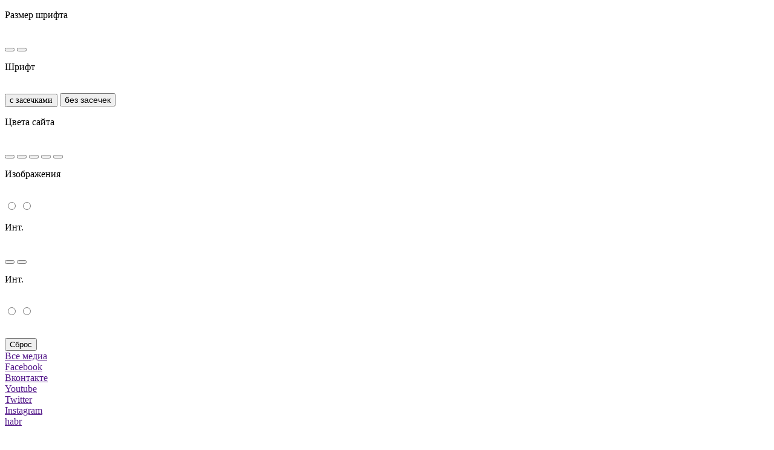

--- FILE ---
content_type: text/html; charset=UTF-8
request_url: https://innopolis.university/en/center-robotics/?special=Y
body_size: 13503
content:
<!doctype html>
<html lang="en">

<head>
            <!-- Top.Mail.Ru counter -->
        <script type="text/javascript">
            var _tmr = window._tmr || (window._tmr = []);
            _tmr.push({id: "3514911", type: "pageView", start: (new Date()).getTime()});
            (function (d, w, id) {
                if (d.getElementById(id)) return;
                var ts = d.createElement("script"); ts.type = "text/javascript"; ts.async = true; ts.id = id;
                ts.src = "https://top-fwz1.mail.ru/js/code.js";
                var f = function () {var s = d.getElementsByTagName("script")[0]; s.parentNode.insertBefore(ts, s);};
                if (w.opera == "[object Opera]") { d.addEventListener("DOMContentLoaded", f, false); } else { f(); }
            })(document, window, "tmr-code");
        </script>
        <noscript><div><img src="https://top-fwz1.mail.ru/counter?id=3514911;js=na" style="position:absolute;left:-9999px;" alt="Top.Mail.Ru" /></div></noscript>
        <!-- /Top.Mail.Ru counter -->
            <!-- Yandex.Metrika counter -->
    <script type="text/javascript">
        (function(m, e, t, r, i, k, a) {
            m[i] = m[i] || function() {
                (m[i].a = m[i].a || []).push(arguments)
            };
            m[i].l = 1 * new Date();
            k = e.createElement(t), a = e.getElementsByTagName(t)[0], k.async = 1, k.src = r, a.parentNode.insertBefore(k, a)
        })
        (window, document, "script", "https://mc.yandex.ru/metrika/tag.js", "ym");

        ym(61110718, "init", {
            clickmap: true,
            trackLinks: true,
            accurateTrackBounce: true,
            webvisor: true
        });
    </script>
    <noscript>
        <div><img src="https://mc.yandex.ru/watch/61110718" style="position:absolute; left:-9999px;" alt="" /></div>
    </noscript>
    <!-- /Yandex.Metrika counter -->
    <!-- Global site tag (gtag.js) - Google Analytics -->
    <script async src="https://www.googletagmanager.com/gtag/js?id=UA-161122461-1"></script>
    <script>
        window.dataLayer = window.dataLayer || [];

        function gtag() {
            dataLayer.push(arguments);
        }
        gtag('js', new Date());

        gtag('config', 'UA-161122461-1');
    </script>
    <title>
        Center for Technologies in Robotics and Mechatronics Components    </title>
    <meta http-equiv="Content-Type" content="text/html; charset=UTF-8" />
<style type="text/css">
				:root {
					--primary: #3949a0 !important;
					--primary-darken-1: hsl(230.68, 47%, 41%);
					--primary-darken-2: hsl(230.68, 47%, 38%);
					--primary-darken-3: hsl(230.68, 47%, 33%);
					--primary-lighten-1: hsl(230.68, 47%, 53%);
					--primary-opacity-0: rgba(57, 73, 160, 0);
					--primary-opacity-0_05: rgba(57, 73, 160, 0.05);
					--primary-opacity-0_1: rgba(57, 73, 160, 0.1);
					--primary-opacity-0_15: rgba(57, 73, 160, 0.15);
					--primary-opacity-0_2: rgba(57, 73, 160, 0.2);
					--primary-opacity-0_25: rgba(57, 73, 160, 0.25);
					--primary-opacity-0_3: rgba(57, 73, 160, 0.3);
					--primary-opacity-0_35: rgba(57, 73, 160, 0.35);
					--primary-opacity-0_4: rgba(57, 73, 160, 0.4);
					--primary-opacity-0_45: rgba(57, 73, 160, 0.45);
					--primary-opacity-0_5: rgba(57, 73, 160, 0.5);
					--primary-opacity-0_55: rgba(57, 73, 160, 0.55);
					--primary-opacity-0_6: rgba(57, 73, 160, 0.6);
					--primary-opacity-0_65: rgba(57, 73, 160, 0.65);
					--primary-opacity-0_7: rgba(57, 73, 160, 0.7);
					--primary-opacity-0_75: rgba(57, 73, 160, 0.75);
					--primary-opacity-0_8: rgba(57, 73, 160, 0.8);
					--primary-opacity-0_85: rgba(57, 73, 160, 0.85);
					--primary-opacity-0_9: rgba(57, 73, 160, 0.9);
					--primary-opacity-0_95: rgba(57, 73, 160, 0.95);
					--theme-color-main: #333333;
					--theme-color-secondary: hsl(230.68, 20%, 80%);
					--theme-color-title: #333333;
					--theme-color-strict-inverse: #ffffff;
				}
			</style>


<link href="https://cdnjs.cloudflare.com/ajax/libs/font-awesome/4.7.0/css/font-awesome.min.css" type="text/css"  rel="stylesheet" />
<link href="https://fonts.googleapis.com/css?family=Montserrat:100,200,300,400,500,600,700,800,900&display=swap&subset=cyrillic" type="text/css"  rel="stylesheet" />
<link href="https://fonts.googleapis.com/css?family=IBM+Plex+Sans:100,200,300,400,500,600,700&display=swap&subset=cyrillic" type="text/css"  rel="stylesheet" />
<link href="https://fonts.googleapis.com/css?family=IBM+Plex+Mono:100,200,300,400,500,600,700&display=swap&subset=cyrillic" type="text/css"  rel="stylesheet" />
<link href="/bitrix/js/ui/design-tokens/dist/ui.design-tokens.min.css?174592198123463" type="text/css"  rel="stylesheet" />
<link href="/bitrix/js/ui/fonts/opensans/ui.font.opensans.min.css?17459219812320" type="text/css"  rel="stylesheet" />
<link href="/bitrix/js/main/popup/dist/main.popup.bundle.min.css?176060577628056" type="text/css"  rel="stylesheet" />
<link href="/bitrix/js/ui/design-tokens/air/dist/air-design-tokens.min.css?1760607461106588" type="text/css"  rel="stylesheet" />
<link href="/bitrix/js/ui/icon-set/icon-base.min.css?17606058311604" type="text/css"  rel="stylesheet" />
<link href="/bitrix/js/ui/icon-set/actions/style.min.css?176060583119578" type="text/css"  rel="stylesheet" />
<link href="/bitrix/js/ui/icon-set/main/style.min.css?176060583174857" type="text/css"  rel="stylesheet" />
<link href="/bitrix/js/ui/icon-set/outline/style.min.css?1760607508104296" type="text/css"  rel="stylesheet" />
<link href="/bitrix/js/main/sidepanel/dist/side-panel.bundle.min.css?176060631920958" type="text/css"  rel="stylesheet" />
<link href="/bitrix/js/ui/hint/ui.hint.min.css?17459327502070" type="text/css"  rel="stylesheet" />
<link href="/bitrix/cache/css/s8/university24/kernel_landing_assets_e218ef65efe81350267b1511dc7cdf77/kernel_landing_assets_e218ef65efe81350267b1511dc7cdf77_v1.css?1763119967854" type="text/css"  rel="stylesheet" />
<link href="/bitrix/cache/css/s8/university24/page_baa6cc74d3d142dab9f112e472050380/page_baa6cc74d3d142dab9f112e472050380_v1.css?1763120341167395" type="text/css"  rel="stylesheet" />
<link href="/bitrix/cache/css/s8/university24/template_44c89299765de8373b22b7ce80629bd5/template_44c89299765de8373b22b7ce80629bd5_v1.css?17631197801482317" type="text/css"  data-template-style="true" rel="stylesheet" />
<script>if(!window.BX)window.BX={};if(!window.BX.message)window.BX.message=function(mess){if(typeof mess==='object'){for(let i in mess) {BX.message[i]=mess[i];} return true;}};</script>
<script>(window.BX||top.BX).message({"JS_CORE_LOADING":"Loading...","JS_CORE_WINDOW_CLOSE":"Close","JS_CORE_WINDOW_EXPAND":"Expand","JS_CORE_WINDOW_NARROW":"Restore","JS_CORE_WINDOW_SAVE":"Save","JS_CORE_WINDOW_CANCEL":"Cancel","JS_CORE_H":"h","JS_CORE_M":"m","JS_CORE_S":"s","JS_CORE_NO_DATA":"- No data -","JSADM_AI_HIDE_EXTRA":"Hide extra items","JSADM_AI_ALL_NOTIF":"All notifications","JSADM_AUTH_REQ":"Authentication is required!","JS_CORE_WINDOW_AUTH":"Log In","JS_CORE_IMAGE_FULL":"Full size","JS_CORE_WINDOW_CONTINUE":"Continue"});</script>

<script src="/bitrix/js/main/core/core.min.js?1760605882229643"></script>

<script>BX.Runtime.registerExtension({"name":"main.core","namespace":"BX","loaded":true});</script>
<script>BX.setJSList(["\/bitrix\/js\/main\/core\/core_ajax.js","\/bitrix\/js\/main\/core\/core_promise.js","\/bitrix\/js\/main\/polyfill\/promise\/js\/promise.js","\/bitrix\/js\/main\/loadext\/loadext.js","\/bitrix\/js\/main\/loadext\/extension.js","\/bitrix\/js\/main\/polyfill\/promise\/js\/promise.js","\/bitrix\/js\/main\/polyfill\/find\/js\/find.js","\/bitrix\/js\/main\/polyfill\/includes\/js\/includes.js","\/bitrix\/js\/main\/polyfill\/matches\/js\/matches.js","\/bitrix\/js\/ui\/polyfill\/closest\/js\/closest.js","\/bitrix\/js\/main\/polyfill\/fill\/main.polyfill.fill.js","\/bitrix\/js\/main\/polyfill\/find\/js\/find.js","\/bitrix\/js\/main\/polyfill\/matches\/js\/matches.js","\/bitrix\/js\/main\/polyfill\/core\/dist\/polyfill.bundle.js","\/bitrix\/js\/main\/core\/core.js","\/bitrix\/js\/main\/polyfill\/intersectionobserver\/js\/intersectionobserver.js","\/bitrix\/js\/main\/lazyload\/dist\/lazyload.bundle.js","\/bitrix\/js\/main\/polyfill\/core\/dist\/polyfill.bundle.js","\/bitrix\/js\/main\/parambag\/dist\/parambag.bundle.js"]);
</script>
<script>BX.Runtime.registerExtension({"name":"ui.dexie","namespace":"BX.DexieExport","loaded":true});</script>
<script>BX.Runtime.registerExtension({"name":"ls","namespace":"window","loaded":true});</script>
<script>BX.Runtime.registerExtension({"name":"fx","namespace":"window","loaded":true});</script>
<script>BX.Runtime.registerExtension({"name":"fc","namespace":"window","loaded":true});</script>
<script>BX.Runtime.registerExtension({"name":"ui.design-tokens","namespace":"window","loaded":true});</script>
<script>BX.Runtime.registerExtension({"name":"ui.fonts.opensans","namespace":"window","loaded":true});</script>
<script>BX.Runtime.registerExtension({"name":"main.pageobject","namespace":"BX","loaded":true});</script>
<script>BX.Runtime.registerExtension({"name":"main.popup","namespace":"BX.Main","loaded":true});</script>
<script>BX.Runtime.registerExtension({"name":"popup","namespace":"window","loaded":true});</script>
<script>(window.BX||top.BX).message({"CORE_CLIPBOARD_COPY_SUCCESS":"Copy done","CORE_CLIPBOARD_COPY_FAILURE":"Copy failed"});</script>
<script>BX.Runtime.registerExtension({"name":"clipboard","namespace":"window","loaded":true});</script>
<script>BX.Runtime.registerExtension({"name":"ui.design-tokens.air","namespace":"window","loaded":true});</script>
<script>BX.Runtime.registerExtension({"name":"ui.icon-set","namespace":"window","loaded":true});</script>
<script>BX.Runtime.registerExtension({"name":"ui.icon-set.actions","namespace":"window","loaded":true});</script>
<script>BX.Runtime.registerExtension({"name":"ui.icon-set.main","namespace":"window","loaded":true});</script>
<script>BX.Runtime.registerExtension({"name":"ui.icon-set.outline","namespace":"window","loaded":true});</script>
<script>(window.BX||top.BX).message({"MAIN_SIDEPANEL_CLOSE":"Close","MAIN_SIDEPANEL_COPY_LINK":"Copy link","MAIN_SIDEPANEL_MINIMIZE":"Minimize","MAIN_SIDEPANEL_NEW_WINDOW":"Open in a new window","MAIN_SIDEPANEL_PRINT":"Print","MAIN_SIDEPANEL_REMOVE_ALL":"Empty page bar"});</script>
<script>BX.Runtime.registerExtension({"name":"main.sidepanel","namespace":"BX.SidePanel","loaded":true});</script>
<script>BX.Runtime.registerExtension({"name":"sidepanel","namespace":"window","loaded":true});</script>
<script>BX.Runtime.registerExtension({"name":"ui.hint","namespace":"window","loaded":true});</script>
<script>BX.Runtime.registerExtension({"name":"landing_assets","namespace":"window","loaded":true});</script>
<script>(window.BX||top.BX).message({"LANGUAGE_ID":"en","FORMAT_DATE":"MM\/DD\/YYYY","FORMAT_DATETIME":"MM\/DD\/YYYY H:MI:SS T","COOKIE_PREFIX":"BITRIX_SM","SERVER_TZ_OFFSET":"10800","UTF_MODE":"Y","SITE_ID":"s8","SITE_DIR":"\/en\/","USER_ID":"","SERVER_TIME":1763193431,"USER_TZ_OFFSET":0,"USER_TZ_AUTO":"Y","bitrix_sessid":"293ada6e8756a680e682134070626be3"});</script>


<script  src="/bitrix/cache/js/s8/university24/kernel_main/kernel_main_v1.js?1763129538158483"></script>
<script src="/bitrix/js/ui/dexie/dist/dexie.bundle.min.js?1760605806102530"></script>
<script src="/bitrix/js/main/core/core_ls.min.js?17482564572683"></script>
<script src="/bitrix/js/main/core/core_frame_cache.min.js?176060584310481"></script>
<script src="https://cdnjs.cloudflare.com/ajax/libs/jquery/3.4.1/jquery.min.js"></script>
<script src="/bitrix/js/main/popup/dist/main.popup.bundle.min.js?176060631967261"></script>
<script src="/bitrix/js/main/core/core_clipboard.min.js?17459219792246"></script>
<script src="/bitrix/js/main/sidepanel/dist/side-panel.bundle.min.js?176060631990423"></script>
<script src="/bitrix/js/ui/hint/ui.hint.min.js?17482564584879"></script>
<script  src="/bitrix/cache/js/s8/university24/kernel_landing_assets_e218ef65efe81350267b1511dc7cdf77/kernel_landing_assets_e218ef65efe81350267b1511dc7cdf77_v1.js?176311996742126"></script>
<script>BX.setJSList(["\/bitrix\/js\/main\/core\/core_fx.js","\/bitrix\/js\/main\/pageobject\/dist\/pageobject.bundle.js","\/bitrix\/js\/main\/session.js","\/bitrix\/js\/main\/core\/core_window.js","\/bitrix\/js\/main\/date\/main.date.js","\/bitrix\/js\/main\/core\/core_date.js","\/bitrix\/js\/main\/utils.js","\/bitrix\/js\/main\/polyfill\/intersectionobserver\/js\/intersectionobserver.js","\/bitrix\/js\/landing\/utils\/utils.js","\/local\/blocks\/university\/footer-default\/script.js","\/bitrix\/js\/landing\/event-tracker\/event-tracker.js","\/bitrix\/js\/landing\/event-tracker\/services\/base-service.js","\/bitrix\/js\/landing\/event-tracker\/services\/google-analytics-service.js","\/bitrix\/js\/landing\/polyfill.js","\/bitrix\/js\/landing\/events\/block_event.js","\/bitrix\/js\/landing\/public.js","\/bitrix\/components\/bitrix\/landing.pub\/templates\/.default\/script.js","\/local\/templates\/.default\/static\/special\/js\/jquery.cookie.js","\/local\/templates\/.default\/static\/special\/js\/spec.js","\/local\/templates\/.default\/static\/js\/global.js","\/local\/templates\/.default\/static\/js\/index.js","\/local\/templates\/university24\/js\/script.js","\/local\/include\/utmjs.js"]);</script>
<script>BX.setCSSList(["\/bitrix\/js\/landing\/css\/landing_public.css","\/local\/blocks\/university\/footer-default\/style.css","\/bitrix\/components\/bitrix\/landing.pub\/templates\/.default\/style.css","\/local\/templates\/.default\/static\/special\/css\/style.css","\/local\/templates\/.default\/static\/special\/css\/bootstrap.min.css","\/local\/templates\/university24\/css\/landing24_editor.css","\/local\/templates\/university24\/css\/custom_themes_core.min.css","\/local\/templates\/.default\/static\/public\/fonts\/icons\/style.css","\/local\/templates\/.default\/static\/style\/index.css","\/local\/templates\/university24\/template_styles.css"]);</script>
<meta name="viewport" content="width=device-width, initial-scale=1">
<link rel="shortcut icon" href="/favicon.ico">
<meta name="robots" content="all" />
<style>
					@keyframes page-transition {
						0% {
							opacity: 1;
						}
						100% {
							opacity: 0;
						}
					}
					body.landing-page-transition::after {
						opacity: 1;
						background: #ffffff;
						animation: page-transition 2s 1s forwards;
					}
				</style>
<script src=' https://www.google.com/recaptcha/api.js '></script>



<script  src="/bitrix/cache/js/s8/university24/template_9c47ce9ab2773e54ca4f1d516df2241f/template_9c47ce9ab2773e54ca4f1d516df2241f_v1.js?17631197801076833"></script>
<script  src="/bitrix/cache/js/s8/university24/page_aa935b853bbd86200efbb504af4ad6e4/page_aa935b853bbd86200efbb504af4ad6e4_v1.js?176312034117980"></script>
<script>
	BX.namespace("BX.Landing");
	BX.Landing.getMode = () => "view";
</script>


<meta property="og:title" content="Center for Technologies in Robotics and Mechatronics Components" /><meta property="og:description" content="Университет Иннополис" /><meta property="og:image" content="//innopolis.university/upload/landing/d61/Group_151@1x.png" /><meta property="og:image:width" content="1200" /><meta property="og:image:height" content="1200" /><meta property="og:type" content="website" /><meta property="twitter:title" content="Center for Technologies in Robotics and Mechatronics Components" /><meta property="twitter:description" content="Университет Иннополис" /><meta property="twitter:image" content="//innopolis.university/upload/landing/d61/Group_151@1x.png" /><meta name="twitter:card" content="summary_large_image" /><meta property="twitter:type" content="website" /> <meta property="Bitrix24SiteType" content="smn" /> <meta property="og:url" content="https://innopolis.university/en/center-robotics/" />
<link rel="canonical" href="https://innopolis.university/en/center-robotics/"/>
<link rel="icon" type="image/png" href="/upload/resize_cache/landing/88d/m1qp1a4suvkqwc9jpbd18fg3wlyq43ko/16_16_2/Frame_5.png" sizes="16x16">
<link rel="icon" type="image/png" href="/upload/resize_cache/landing/88d/m1qp1a4suvkqwc9jpbd18fg3wlyq43ko/32_32_2/Frame_5.png" sizes="32x32">
<link rel="icon" type="image/png" href="/upload/resize_cache/landing/88d/m1qp1a4suvkqwc9jpbd18fg3wlyq43ko/96_96_2/Frame_5.png" sizes="96x96">
<link rel="apple-touch-icon" href="/upload/resize_cache/landing/88d/m1qp1a4suvkqwc9jpbd18fg3wlyq43ko/120_120_2/Frame_5.png" sizes="120x120">
<link rel="apple-touch-icon" href="/upload/resize_cache/landing/88d/m1qp1a4suvkqwc9jpbd18fg3wlyq43ko/180_180_2/Frame_5.png" sizes="180x180">
<link rel="apple-touch-icon" href="/upload/resize_cache/landing/88d/m1qp1a4suvkqwc9jpbd18fg3wlyq43ko/152_152_2/Frame_5.png" sizes="152x152">
<link rel="apple-touch-icon" href="/upload/resize_cache/landing/88d/m1qp1a4suvkqwc9jpbd18fg3wlyq43ko/167_167_2/Frame_5.png" sizes="167x167">
 <link rel="icon" type="image/x-icon" href="/en/favicon.ico">    <!-- NT -->
    <script data-skip-moving="true">(function(w,d,s,l,i){w[l]=w[l]||[];w[l].push({'gtm.start':
                    new Date().getTime(),event:'gtm.js'});var f=d.getElementsByTagName(s)[0],
                j=d.createElement(s),dl=l!='dataLayer'?'&l='+l:'';j.async=true;j.src=
                'https://www.googletagmanager.com/gtm.js?id='+i+dl;f.parentNode.insertBefore(j,f);
        })(window,document,'script','dataLayer','GTM-KLFDB4Q');</script>
    <!-- End NT -->
    <meta name="yandex-verification" content="48bf8e7048d8f31e" />
</head><body class="backgrounded-menu black-menu landing-page-transition">
    <!-- NT (noscript) -->
    <noscript><iframe src="https://www.googletagmanager.com/ns.html?id=GTM-KLFDB4Q" height="0" width="0" style="display:none;visibility:hidden"></iframe></noscript>
    <!-- End NT (noscript) -->
    <!-- Top.Mail.Ru counter -->
    <script type="text/javascript">
        var _tmr = window._tmr || (window._tmr = []);
        _tmr.push({id: "3514911", type: "pageView", start: (new Date()).getTime()});
        (function (d, w, id) {
            if (d.getElementById(id)) return;
            var ts = d.createElement("script"); ts.type = "text/javascript"; ts.async = true; ts.id = id;
            ts.src = "https://top-fwz1.mail.ru/js/code.js";
            var f = function () {var s = d.getElementsByTagName("script")[0]; s.parentNode.insertBefore(ts, s);};
            if (w.opera == "[object Opera]") { d.addEventListener("DOMContentLoaded", f, false); } else { f(); }
        })(document, window, "tmr-code");
    </script>
    <noscript><div><img src="https://top-fwz1.mail.ru/counter?id=3514911;js=na" style="position:absolute;left:-9999px;" alt="Top.Mail.Ru" /></div></noscript>
    <!-- /Top.Mail.Ru counter -->
                
<div class="landing-header"><div id="b6326" class="block-wrapper block-university-header-default-en"><div class="uni-nav__wrap g-bg">
            <div class="container-fluid">
            <div class="navbar navbar-default" role="navigation">
                <div class="row ">
                    <div class="col-md-2 col-centered">
                        <p>Размер шрифта</p>
                        <br />
                        <div class="btn-group">
                            <button type="button" id="a2" class="btn btn-default btn-sm"><span class="glyphicon glyphicon-minus"></span>
                            </button>
                            <button type="button" id="a1" class="btn btn-default btn-sm"><span class="glyphicon glyphicon-plus"></span>
                            </button>
                        </div>
                    </div>
                    <div class="col-md-2 col-centered">
                        <p>Шрифт</p>
                        <br />
                        <div class="btn-group">
                            <button type="button" class="btn btn-default btn-sm nop" id="font1"><span style="font-family:'Times New Roman';font-size:14px;">с засечками</span>
                            </button>
                            <button type="button" class="btn btn-default btn-sm nop" id="font2"><span style="font-family:'Arial';font-size:14px;">без засечек</span>
                            </button>
                        </div>
                    </div>
                    <div class="col-md-3 col-centered">
                        <p>
                            <span>Цвета сайта</span>
                        </p>
                        <br />
                        <div class="btn-group">
                            <button type="button" class="btn btn-default btn-sm" id="c1"><span class="glyphicon glyphicon-font"></span>
                            </button>
                            <button type="button" class="btn btn-default btn-sm" id="c2"><span class="glyphicon glyphicon-font"></span>
                            </button>
                            <button type="button" class="btn btn-default btn-sm" id="c3"><span class="glyphicon glyphicon-font"></span>
                            </button>
                            <button type="button" class="btn btn-default btn-sm" id="c4"><span class="glyphicon glyphicon-font"></span>
                            </button>
                            <button type="button" class="btn btn-default btn-sm" id="c5"><span class="glyphicon glyphicon-font"></span>
                            </button>
                        </div>
                    </div>
                    <div class="col-md-2 col-centered">
                        <p>Изображения</p>
                        <br />
                        <div class="btn-group" data-toggle="buttons">
                            <label class="btn btn-default  btn-sm redis">
                                <input type="radio" id="q156" name="imgvis" value="1" /><span class="glyphicon glyphicon-eye-open"></span>
                            </label>
                            <label class="btn btn-default  btn-sm redis">
                                <input type="radio" id="q157" name="imgvis" value="2" /><span class="glyphicon glyphicon-eye-close"></span>
                            </label>
                        </div>
                    </div>
                    <div class="col-md-1 col-centered">
                        <p><span class="glyphicon glyphicon-resize-horizontal">Инт.</span>
                        </p>
                        <br />
                        <div class="btn-group">
                            <button type="button" id="i2" class="btn btn-default btn-sm"><span class="glyphicon glyphicon-minus"></span>
                            </button>
                            <button type="button" id="i1" class="btn btn-default btn-sm"><span class="glyphicon glyphicon-plus"></span>
                            </button>

                        </div>
                    </div>
                    <div class="col-md-1 col-centered">
                        <p><span class="glyphicon glyphicon-resize-vertical">Инт.</span>
                        </p>
                        <br />
                        <div class="btn-group">
                            <div class="btn-group" data-toggle="buttons">
                                <label class="btn btn-default  btn-sm ol1">
                                    <input type="radio" id="yr1" name="inter" value="1" /><span class="glyphicon glyphicon-resize-small"></span>

                                </label>
                                <label class="btn btn-default btn-sm ol1">
                                    <input type="radio" id="yr2" name="inter" value="2" /><span class="glyphicon glyphicon-resize-full"></span>
                                </label>
                            </div>
                        </div>
                    </div>
                    <div class="col-md-1 col-centered">
                        <p></p>
                        <br />
                        <div class="btn-group">
                            <button class="btn btn-default btn-sm" id="reset"> <i class="glyphicon glyphicon-refresh"></i> Сброс</button>
                        </div>
                    </div>
                </div>
            </div>
        </div>
        <div class="container">
        <a href="/" class="uni-logo">
            <i class="icon-ic_logo_eng"></i>
        </a>
        <div class="nav__links-wrap">
            <div class="footer-container">
                <div class="footer-top-wrap">
                    <div class="container">
                        <a href="" class="footer-top-link-dashed">Все медиа</a>
                        <div class="footer-top-link-list "><div class="footer-top-link-item"><a href="" class="footer-top-link">Facebook</a></div><div class="footer-top-link-item"><a href="" class="footer-top-link">Вконтакте</a></div><div class="footer-top-link-item"><a href="" class="footer-top-link">Youtube</a></div><div class="footer-top-link-item"><a href="" class="footer-top-link">Twitter</a></div><div class="footer-top-link-item"><a href="" class="footer-top-link">Instagram</a></div><div class="footer-top-link-item"><a href="" class="footer-top-link">habr</a></div></div>
                    </div>
                </div>
            </div>

            <ul class="nav__links">
                                                    <li class="nav__links-item">
                <span class="nav__links-item__link">
                                            University                                        <i class="icon-ic_plus_big"></i>
                </span>
                                    <div class="sub-nav__links-wrap">
                        <ul class="sub-nav__links">
                                    <li class="sub-nav__links-item">
            <a href="https://innopolis.university/en/about/" class="sub-nav__links-item-link" > About <i class="icon-ic_arrow_right-small"></i>
            </a>
                            </li>
                    <li class="sub-nav__links-item">
            <a href="https://innopolis.university/en/board/" class="sub-nav__links-item-link" > Supervisory board <i class="icon-ic_arrow_right-small"></i>
            </a>
                            </li>
                    <li class="sub-nav__links-item">
            <a href="https://innopolis.university/en/team/" class="sub-nav__links-item-link" > University team <i class="icon-ic_arrow_right-small"></i>
            </a>
                            <ul class="sub-nav__links-item__result-item" style="display: none;">
                            <li class="sub-nav__links-item__result-item-link">
        <a href="https://innopolis.university/en/team-structure/" target="_blank">Organizational structure</a>
    </li>
                <li class="sub-nav__links-item__result-item-link">
        <a href="https://innopolis.university/en/team-structure/education-academics/" target="_blank">Educational and research departments</a>
    </li>
                <li class="sub-nav__links-item__result-item-link">
        <a href="https://innopolis.university/en/team-structure/techcenters/" >Technological centers</a>
    </li>
            </ul>
        </li>
                    <li class="sub-nav__links-item">
            <a href="https://innopolis.university/en/faculty/" class="sub-nav__links-item-link" > Academic staff <i class="icon-ic_arrow_right-small"></i>
            </a>
                            <ul class="sub-nav__links-item__result-item" style="display: none;">
                            <li class="sub-nav__links-item__result-item-link">
        <a href="https://innopolis.university/en/faculty/" >Academic staff</a>
    </li>
                <li class="sub-nav__links-item__result-item-link">
        <a href="https://career.innopolis.university/en/job/" >Faculty positions</a>
    </li>
            </ul>
        </li>
                    <li class="sub-nav__links-item">
            <a href="https://career.innopolis.university/en/" class="sub-nav__links-item-link" > Careers <i class="icon-ic_arrow_right-small"></i>
            </a>
                            </li>
                    <li class="sub-nav__links-item">
            <a href="https://innopolis.university/en/campus" class="sub-nav__links-item-link" target="_blank"> Campus <i class="icon-ic_arrow_right-small"></i>
            </a>
                            </li>
                    <li class="sub-nav__links-item">
            <a href="https://innopolis.university/en/contacts/" class="sub-nav__links-item-link" > Contacts <i class="icon-ic_arrow_right-small"></i>
            </a>
                                        </li>
        </ul>
        <div class="sub-nav__links__result">
            <div class="sub-nav__links__result-stub">
                <h3 class="sub-nav__links__result-stub-title">
Innopolis University </h3>
<p class="sub-nav__links__result-stub-text">
	 Education, research and development in the field of IT and Robotics
</p>            </div>
        </div>
                                    <li class="nav__links-item">
                <span class="nav__links-item__link">
                                            Education                                        <i class="icon-ic_plus_big"></i>
                </span>
                                    <div class="sub-nav__links-wrap">
                        <ul class="sub-nav__links">
                                    <li class="sub-nav__links-item">
            <a href="https://apply.innopolis.university/en/" class="sub-nav__links-item-link" > International applicants <i class="icon-ic_arrow_right-small"></i>
            </a>
                            </li>
                    <li class="sub-nav__links-item">
            <a href="" class="sub-nav__links-item-link" > Higher education <i class="icon-ic_arrow_right-small"></i>
            </a>
                            <ul class="sub-nav__links-item__result-item" style="display: none;">
                            <li class="sub-nav__links-item__result-item-link">
        <a href="https://apply.innopolis.university/en/bachelors/" target="_blank">Bachelor's program</a>
    </li>
                <li class="sub-nav__links-item__result-item-link">
        <a href="https://apply.innopolis.university/en/masters/" target="_blank">Master's programs</a>
    </li>
                <li class="sub-nav__links-item__result-item-link">
        <a href="https://apply.innopolis.university/en/postgraduate-study/" target="_blank">Postgraduate study</a>
    </li>
            </ul>
        </li>
                    <li class="sub-nav__links-item">
            <a href="https://innopolis.university/en/international-relations-office/" class="sub-nav__links-item-link" > International relations office <i class="icon-ic_arrow_right-small"></i>
            </a>
                            <ul class="sub-nav__links-item__result-item" style="display: none;">
                            <li class="sub-nav__links-item__result-item-link">
        <a href="https://innopolis.university/en/incomingstudents/" > Incoming Students</a>
    </li>
                <li class="sub-nav__links-item__result-item-link">
        <a href="https://innopolis.university/en/outgoingstudents/" >Outgoing Students</a>
    </li>
            </ul>
        </li>
                    <li class="sub-nav__links-item">
            <a href="https://innopolis.university/en/teachingexcellencecenter/" class="sub-nav__links-item-link" > Teaching Excellence Center <i class="icon-ic_arrow_right-small"></i>
            </a>
                            </li>
                    <li class="sub-nav__links-item">
            <a href="https://innopolis.university/en/writinghubhome/" class="sub-nav__links-item-link" target="_blank"> Writing Hub <i class="icon-ic_arrow_right-small"></i>
            </a>
                                <ul class="sub-nav__links-item__result-item sub-nav__links__result" style="display: none;">
                <div class="sub-nav__links__result-stub">
                    IU Writing Hub &#40;WH&#41; offers editing and proofreading service for IU faculty, researchers and students.                </div>
            </ul>
                </li>
                    <li class="sub-nav__links-item">
            <a href="https://alumni.innopolis.university/" class="sub-nav__links-item-link" > ALUMNI <i class="icon-ic_arrow_right-small"></i>
            </a>
                                        </li>
        </ul>
        <div class="sub-nav__links__result">
            <div class="sub-nav__links__result-stub">
                <h3 class="sub-nav__links__result-stub-title">
Education </h3>
<p class="sub-nav__links__result-stub-text">
	 World-class IT education in Russia in English
</p>            </div>
        </div>
                                    <li class="nav__links-item">
                <span class="nav__links-item__link">
                                            Research                                        <i class="icon-ic_plus_big"></i>
                </span>
                                    <div class="sub-nav__links-wrap">
                        <ul class="sub-nav__links">
                                    <li class="sub-nav__links-item">
            <a href="https://innopolis.university/en/science/" class="sub-nav__links-item-link" target="_blank"> Scientific Research activities <i class="icon-ic_arrow_right-small"></i>
            </a>
                            </li>
                    <li class="sub-nav__links-item">
            <a href="" class="sub-nav__links-item-link" > Faculties <i class="icon-ic_arrow_right-small"></i>
            </a>
                            <ul class="sub-nav__links-item__result-item" style="display: none;">
                            <li class="sub-nav__links-item__result-item-link">
        <a href="https://innopolis.university/en/team-structure/team-faculty/" target="_blank">Faculty of Computer Science and Engineering</a>
    </li>
                <li class="sub-nav__links-item__result-item-link">
        <a href="https://innopolis.university/en/team-structure/team-faculty2/" target="_blank">Faculty  of Humanities and Social Sciences</a>
    </li>
            </ul>
        </li>
                    <li class="sub-nav__links-item">
            <a href="https://innopolis.university/en/nir2022/" class="sub-nav__links-item-link" target="_blank"> NIR 2022 <i class="icon-ic_arrow_right-small"></i>
            </a>
                                                        <ul class="sub-nav__links-item__result-item sub-nav__links__result" style="display: none;">
                            <div class="sub-nav__links__result-stub">
                                Proceedings of the third international conference “Nonlinearity, information and robotics 2022”, August 24, 2022                            </div>
                        </ul>
                            </li>
        </ul>
        <div class="sub-nav__links__result">
            <div class="sub-nav__links__result-stub">
                <h3 class="sub-nav__links__result-stub-title">
Science </h3>
<p class="sub-nav__links__result-stub-text">
	 Innopolis University has 17 laboratories and 9 research centers, which conduct research in the field of artificial intelligence, robotics, big data, software development, information security
</p>            </div>
        </div>
                                    <li class="nav__links-item">
                <span class="nav__links-item__link">
                                            Innovation                                        <i class="icon-ic_plus_big"></i>
                </span>
                                    <div class="sub-nav__links-wrap">
                        <ul class="sub-nav__links">
                                    <li class="sub-nav__links-item">
            <a href="https://innopolis.university/en/proekty/activity/" class="sub-nav__links-item-link" target="_blank">  Project-based activities <i class="icon-ic_arrow_right-small"></i>
            </a>
                            </li>
                    <li class="sub-nav__links-item">
            <a href="https://innopolis.university/en/team-structure/techcenters/" class="sub-nav__links-item-link" target="_blank"> Technological centers <i class="icon-ic_arrow_right-small"></i>
            </a>
                            </li>
                    <li class="sub-nav__links-item">
            <a href="https://innopolis.university/en/startupstudio/" class="sub-nav__links-item-link" target="_blank"> Startup studio <i class="icon-ic_arrow_right-small"></i>
            </a>
                                                        <ul class="sub-nav__links-item__result-item sub-nav__links__result" style="display: none;">
                            <div class="sub-nav__links__result-stub">
                                Development and support of student technology startups by creating a successful startup community; assistance in providing favorable conditions from external partners for investment and development of ideas.                            </div>
                        </ul>
                            </li>
        </ul>
        <div class="sub-nav__links__result">
            <div class="sub-nav__links__result-stub">
                <h3 class="sub-nav__links__result-stub-title">
Innovation </h3>
<p class="sub-nav__links__result-stub-text">
	 The university’s project-based activities are aimed at implementing grant-based and commercial projects, as well as at enhancing the availability of education in IT areas.
</p>            </div>
        </div>
                                    <li class="nav__links-item">
                <span class="nav__links-item__link">
                                            Cooperation                                        <i class="icon-ic_plus_big"></i>
                </span>
                                    <div class="sub-nav__links-wrap">
                        <ul class="sub-nav__links">
                                    <li class="sub-nav__links-item">
            <a href="https://innopolis.university/en/internationalpartners/" class="sub-nav__links-item-link" > International partners <i class="icon-ic_arrow_right-small"></i>
            </a>
                            </li>
                    <li class="sub-nav__links-item">
            <a href="https://innopolis.university/en/organizatsiya-i-provedenie-meropriyatiy/" class="sub-nav__links-item-link" > Event management <i class="icon-ic_arrow_right-small"></i>
            </a>
                                        </li>
        </ul>
        <div class="sub-nav__links__result">
            <div class="sub-nav__links__result-stub">
                <h3 class="sub-nav__links__result-stub-title">
Innopolis University </h3>
<p class="sub-nav__links__result-stub-text">
	 Education, research and development in the field of IT and Robotics
</p>            </div>
        </div>
                                    <li class="nav__links-item">
                <span class="nav__links-item__link">
                                            Account                                        <i class="icon-ic_plus_big"></i>
                </span>
                                    <div class="sub-nav__links-wrap">
                        <ul class="sub-nav__links">
                                    <li class="sub-nav__links-item">
            <a href="https://profile.innopolis.university/auth/login" class="sub-nav__links-item-link" target="_blank"> Applicants personal account <i class="icon-ic_arrow_right-small"></i>
            </a>
                            </li>
                    <li class="sub-nav__links-item">
            <a href="https://mail.innopolis.ru/owa/auth/logon.aspx?replaceCurrent=1&url=https%3a%2f%2fmail.innopolis.ru%2fowa%2f" class="sub-nav__links-item-link" target="_blank"> Corporate mail <i class="icon-ic_arrow_right-small"></i>
            </a>
                            </li>
                    <li class="sub-nav__links-item">
            <a href="https://portal.university.innopolis.ru/" class="sub-nav__links-item-link" target="_blank"> Corporate portal <i class="icon-ic_arrow_right-small"></i>
            </a>
                            </li>
                    <li class="sub-nav__links-item">
            <a href="https://it.university.innopolis.ru/otrs/customer.pl" class="sub-nav__links-item-link" target="_blank"> IT-help portal <i class="icon-ic_arrow_right-small"></i>
            </a>
                            </li>
                    <li class="sub-nav__links-item">
            <a href="https://my.university.innopolis.ru/" class="sub-nav__links-item-link" target="_blank"> MY UNIVERSITY <i class="icon-ic_arrow_right-small"></i>
            </a>
                            </li>
                    <li class="sub-nav__links-item">
            <a href="https://dovuz.innopolis.university/login/" class="sub-nav__links-item-link" target="_blank"> School students personal account <i class="icon-ic_arrow_right-small"></i>
            </a>
                                        </li>
        </ul>
        <div class="sub-nav__links__result">
            <div class="sub-nav__links__result-stub">
                If you have problems with authorization, please contact <a class="txttohtmllink" href="mailto:it@innopolis.ru" title="Send message">it@innopolis.ru</a>            </div>
        </div>
                    <li class="nav__links-btns">
                    <a class="nav__links-btns_optic" href="/en/center-robotics/?special=Y" itemprop="copy" title="Версия для слабовидящих"><i class="icon-ic_optic"></i></a>                    <a class="nav__links-btns_search" href="https://innopolis.university/search/"><i class="icon-ic_search"></i></a>
                    <a class='nav__links-btns_ru' href='/center-robotics/'><i class="icon-ic_lang_ru"></i></a>                </li>

            </ul>

            <div class="mobile-personal-area">
                <a href="https://innopolis.university/lk/" class="mobile-personal-area-link">
                    Personal account                </a>
                <div class="mobile-personal-area-icons">
                    <a href="https://innopolis.university/search/" class="mobile-personal-area-icons-link"><i class="icon-ic_search"></i></a>

                    <a class='mobile-personal-area-icons-link' href='/center-robotics/'><i class="icon-ic_lang_ru"></i></a>                </div>
            </div>
        </div>
        <div class="menu-mobile__btn">
            <i class="icon-menu"></i>
            <i class="icon-ic_close"></i>
        </div>
    </div>
</div></div></div> 
								<main class="page-main landing-main"><a id="workarea"></a><div id="block2436" class="block-wrapper block-university-centers-main"><div class="team-member__header uni-center-tech">
    <div class="background">
        <img class="background-img" src="/upload/landing/9f7/Group_166@1x.png" alt="" srcset="/upload/landing/5ed/Group_166@2x.png 2x" data-fileid="17737" data-fileid2x="17738" data-pseudo-url="{&quot;text&quot;:&quot;&quot;,&quot;href&quot;:&quot;&quot;,&quot;target&quot;:&quot;_self&quot;,&quot;enabled&quot;:false}" />
    </div>
    <div class="container">
        <div class="team-member__header-left">
            <a href="https://innopolis.university/en/team-structure/techcenters/" class="team__breadcrumbs" target="_self"><i class="icon-ic_arrow"></i><span class="team__breadcrumbs-text">technological centers</span></a>
            <div class="team-member__title">
                <h2 class="team-member__title-first"> </h2>
                <h2 class="team-member__title-second">Center for Technologies in Robotics and Mechatronics Components</h2>
            </div>
            <div class="team-member__description"><p>Competence Center of the National Technological Initiative (NTI) of Russia in the area of Robotics and Mechatronics was merged into the Innopolis University in 2018. 
Here, in cooperation with the participants of the technology consortium, we are developing new educational programs and implementing innovation projects for businesses and public customers. Professionals of the center are involved in developing the robotics roadmap till 2024.
<b></b><i></i><u></u><sub></sub><sup></sup><strike></strike><br /></p></div>
            <h3 class="team-member__position"> </h3>
            <a class="team-member__email" href="mailto:" target="_self">&nbsp;</a>
            <a class="team-member__button" href="https://robotics.innopolis.university/en" target="_blank" btn-hidden="N">Center website</a>
        </div>
    </div>
    <i class="icon-decor"></i>
</div></div><div id="block2441" class="block-wrapper block-university-centers-info-line"><div class="about">
    <div class="container">
        <div class="about__body">
            <h2 class="about__title">ACTIVITY OF THE CENTER</h2>
            <div class="about__main">
                <div class="about__paragraph">Activities of the Center are aimed at performing scientific research, developing educational programs in the priority areas of robotics, and implementing industrial projects together with the participants of the technology consortium. At the Innopolis University, the basics of robotics and mechatronics are taught under bachelor’s degree, master’s degree, postgraduate, and pre-university programs. International project-oriented schools are held for the graduates. A separate line of activities is corporate education that includes the packages of training programs for using robotics technologies in industry.</div>
            </div>
        </div>
    </div>
</div></div><div id="block2437" class="block-wrapper block-university-centers-faq"><div class="faq-container uni-center-tech">
    <div class="container"><div class="expand-panel">
            <a class="expand-panel__header collapsed">
                <span class="expand-panel__header-text">Industry Robotics Laboratory</span>
                <i class="faq-close-icon"></i>
            </a>
            <div class="expand-panel__body collapse"><p>Industry Robotics Laboratory develops innovative process engineering solutions for introducing the automation of car-manufacturing industry, electronics, metallurgy, food industry, and other industries. Moreover, the laboratory staff work on enhancing the accuracy of performing contact operations within a large workspace. </p><p><br /></p><p>Profile: </p><p><br /></p><p>1. Metrology and calibration </p><p>2. Manipulation and motion planning </p><p>3. Collaborative robotics </p><p>4. Developing robotic cells and the components thereof
<b></b><i></i><u></u><sub></sub><sup></sup><strike></strike><br /></p></div>
        </div><div class="expand-panel">
            <a class="expand-panel__header collapsed">
                <span class="expand-panel__header-text">Laboratory of Autonomous Haulage Systems</span>
                <i class="faq-close-icon"></i>
            </a>
            <div class="expand-panel__body collapse"><p>Laboratory staff perform scientific research aiming at developing industry solutions based on mobile robotic platforms, commercial self-driving cars, and unmanned air vehicles. </p><p><br /></p><p>Profile: </p><p><br /></p><p>1. Autonomous terrain vehicles </p><p>2. Unmanned air vehicles </p><p>3. Undersea and surface robots </p><p>4. Homogeneous and heterogeneous group interactions of unmanned vehicles </p><p>5. Agricultural robotics </p><p>6. Multiagent systems
<b></b><i></i><u></u><sub></sub><sup></sup><strike></strike><br /></p></div>
        </div><div class="expand-panel">
            <a class="expand-panel__header collapsed">
                <span class="expand-panel__header-text">Mechatronics, Control and Prototyping Laboratory</span>
                <i class="faq-close-icon"></i>
            </a>
            <div class="expand-panel__body collapse"><p>Laboratory staff perform scientific research in the area of developing and using advanced mechatronic components as well as developing the algorithms and software for optimally designing mechatronic tools. </p><p><br /></p><p>Profile:</p><p><br /></p><p>1. Dynamics and control systems </p><p>2. Human-like robots and promoters </p><p>3. Actuators and effectory systems </p><p>4. Simulating and designing complicated robotic systems </p><p>5. Perception, manipulation, and distant regulation</p><p>6. Mechatronics, sensorics, and sensing </p><p>7. Additive processes and prototyping of robotic systems </p><p>8. Mobile robotics </p><p>9. Service robotics
<b></b><i></i><u></u><sub></sub><sup></sup><strike></strike><br /></p><p><b></b><i></i><u></u><sub></sub><sup></sup><strike></strike><br /></p></div>
        </div><div class="expand-panel">
            <a class="expand-panel__header collapsed">
                <span class="expand-panel__header-text">Neuroscience and Cognitive Technology Laboratory</span>
                <i class="faq-close-icon"></i>
            </a>
            <div class="expand-panel__body collapse">Neuroscience and Cognitive Technology Laboratory performs interdisciplinary research and experiments aimed at developing human-machine interfaces used in children training, rehabilitation, and industry.</div>
        </div><div class="expand-panel">
            <a class="expand-panel__header collapsed">
                <span class="expand-panel__header-text">Specialized Robotics Laboratory</span>
                <i class="faq-close-icon"></i>
            </a>
            <div class="expand-panel__body collapse">Specialized robotics Laboratory develops specialized robotic systems designed for specific purposes in various applications. Specialized robotics encompasses both human interaction and replacing humans in hazardous or harmful operations, such as operating nuclear reactors, working very closely to hazardous substances or toxic emissions, operating oil extracting units,providing infrastructure maintenance services in adverse weather conditions, and working amid extreme weather conditions and intense magnetic fields.</div>
        </div></div>

    <div class="faq-container__bottom container d-none">
        <a class="faq-container__button" href="#">Подать заявку</a>
    </div>
</div></div></main> 
							<div class="landing-footer"><div id="b10575" class="block-wrapper block-footer-default"><div class="footer-container">
    <div class="footer-top-wrap">
        <div class="container">
            <div class="footer-top-link-list "><div class="footer-top-link-list__item">
                    <a href="https://t.me/universityinnopolis" class="footer-top-link" target="_blank">Telegram</a>
                </div><div class="footer-top-link-list__item">
                    <a href="https://vk.com/innopolisu" class="footer-top-link" target="_blank">VK</a>
                </div><div class="footer-top-link-list__item">
                    <a href="https://www.youtube.com/user/InnopolisU" class="footer-top-link" target="_self">YouTube</a>
                </div></div>
        </div>
    </div>
    <div class="footer-bottom-wrap">
        <div class="container">
            <div class="footer-bottom-link__list-wrap footer-bottom-link__list-wrap_main">
                <span class="footer-bottom-link__list-title footer-bottom-link__list-title_logo">
                                            <i class="icon-ic_logo_eng"></i>
                                    </span>
                <ul class="footer-bottom-link__list"><li class="footer-bottom-link__list-item"><a href="https://innopolis.university/en/about/" class="footer-bottom-link" target="_self">About university</a></li><li class="footer-bottom-link__list-item"><a href="https://apply.innopolis.university/" class="footer-bottom-link" target="_self">Applicants</a></li><li class="footer-bottom-link__list-item"><a href="https://innopolis.university/en/proekty/activity/" class="footer-bottom-link" target="_self">Project-based activities</a></li><li class="footer-bottom-link__list-item"><a href="https://career.innopolis.university/en/job/" class="footer-bottom-link" target="_self">Career</a></li></ul>
            </div>
            <div class="footer-bottom-link__list-wrap footer-bottom-link__list-wrap_contacts">
                <span class="footer-bottom-link__list-title">Contacts</span>
                <ul class="footer-bottom-link__list"><li class="footer-bottom-link__list-item">
                        <a href="tel:+78432039253" class="footer-bottom-link" target="_blank">+7 (843) 203-92-53</a>
                    </li><li class="footer-bottom-link__list-item">
                        <a href="mailto:university@innopolis.ru" class="footer-bottom-link" target="_blank">university@innopolis.ru</a>
                    </li><li class="footer-bottom-link__list-item">
                        <a href="#" class="footer-bottom-link" target="_self">420500 Innopolis, Russia, 1, Universitetskaya Str.</a>
                    </li><li class="footer-bottom-link__list-item">
                        <a href="https://innopolis.university/en/contacts/" class="footer-bottom-link" target="_self">More contacts</a>
                    </li><li class="footer-bottom-link__list-item">
                        <a href="https://t.me/universityinnopolisbot" class="footer-bottom-link" target="_blank">t.me/universityinnopolisbot</a>
                    </li><li class="footer-bottom-link__list-item"><a href="https://panoroo.com/virtual-tours/NvQZM6B2" class="footer-bottom-link" target="_self">Virtual tour</a></li></ul>
            </div>

            <div class="footer-bottom-link__list-wrap footer-bottom-link__list-wrap_press">
                <span class="footer-bottom-link__list-title">For press</span>
                <ul class="footer-bottom-link__list"><li class="footer-bottom-link__list-item">
                        <a href="mailto:pr@innopolis.ru" class="footer-bottom-link" target="_blank">pr@innopolis.ru</a>
                    </li></ul>
            </div>

            <div class="footer-bottom-link__list-wrap footer-bottom-link__list-wrap_links">
                <span class="footer-bottom-link__list-title">Useful links</span>
                <ul class="footer-bottom-link__list"><li class="footer-bottom-link__list-item">
                        <a href="https://innopolis.university/sveden/" class="footer-bottom-link" target="_self">Documents</a>
                    </li><li class="footer-bottom-link__list-item">
                        <a href="https://digital.gov.ru/en/" class="footer-bottom-link" target="_self">Ministry of Digital Development, Communications and Mass Media of the Russian Federation</a>
                    </li><li class="footer-bottom-link__list-item">
                        <a href="https://edu.gov.ru/en/" class="footer-bottom-link" target="_self">Ministry of Education of the Russian Federation</a>
                    </li><li class="footer-bottom-link__list-item">
                        <a href="https://minobrnauki.gov.ru/" class="footer-bottom-link" target="_self">Ministry of Science and Higher Education of the Russian Federation</a>
                    </li><li class="footer-bottom-link__list-item">
                        <a href="https://career.innopolis.university/en/job/" class="footer-bottom-link" target="_self">Vacant positions of teaching staff</a>
                    </li><li class="footer-bottom-link__list-item">
                        <a href="https://innopolis.university/public/files/Consent_to_the_processing_of_PD_for_UI.pdf" class="footer-bottom-link" target="_blank">Privacy Policy</a>
                    </li><li class="footer-bottom-link__list-item">
                        <a href="javascript:void(0)" id="download-pdf-link" class="footer-bottom-link" target="_self">Download PDF&nbsp;containing the page materials</a>
                    </li></ul>
            </div>
        </div>
    </div>
</div></div></div>

<script>
	BX.ready(function() {
		void new BX.Landing.Pub.PageTransition();
	});
</script>

<button onclick="topFunction()" id="topBtn" title="Go to top">
	<i class="icon-ic_arrow"></i>
</button>
<!--	<style>-->
<!--		.popup-winter-school img {-->
<!--			width: 100%;-->
<!--			height: 100%;-->
<!--			object-fit: contain;-->
<!--		}-->
<!--        .popup-winter-school.active {-->
<!--            display: flex;-->
<!--        }-->
<!--		.popup-winter-school {-->
<!--			width: 520px;-->
<!--			height: max-content;-->
<!--			position: fixed;-->
<!--			bottom: 15px;-->
<!--			right: 15px;-->
<!--			background: transparent;-->
<!--			z-index: 9999999999999;-->
<!--			 padding: 0;-->
<!--			box-sizing: border-box;-->
<!--			opacity: 0;-->
<!--			animation: animateEnd 0.7s forwards;-->
<!--		}-->
<!--		.popup-winter-school__close {-->
<!--			position: absolute;-->
<!--			z-index: 99999999999999999999999999;-->
<!--			top: 5px;-->
<!--			right: 5px;-->
<!--			width: 1.8rem;-->
<!--			height: 1.8rem;-->
<!--		}-->
<!--        @media (max-width: 425px) {-->
<!--            .popup-winter-school {-->
<!--                width: 395px;-->
<!--            }-->
<!--        }-->
<!--        @media (max-width: 425px) {-->
<!--            .popup-winter-school {-->
<!--                width: 345px;-->
<!--            }-->
<!--        }-->
<!--        @media (max-width: 375px) {-->
<!--            .popup-winter-school {-->
<!--                width: 345px;-->
<!--            }-->
<!--        }-->
<!--	</style>-->
<!--    <section class="popup-winter-school active">-->
<!--        <div onclick="window.open('https://msonline.innopolis.university/?utm_source=pop-ap&utm_medium=okca&utm_campaign=innopolis.university');">-->
<!--            <img src="--><!--/assets/newbg2.jpg" alt="IU">-->
<!--        </div>-->
<!--        <button style="width: 1.8rem; height: 1.8rem;" class="popup-winter-school__close">-->
<!--            <img style="position: absolute; z-index: 25; top: 5px;right: 5px; width: 20px; height: 20px;" src="/local/templates/newapply/popup-winter-school/images-popup/close.svg" alt="close">-->
<!--        </button>-->
<!--    </section>-->
<!--	<script>-->
<!--		const popupWinterSchool = document.querySelector('.popup-winter-school');-->
<!---->
<!--		if (popupWinterSchool) {-->
<!--			const popupWinterClose = document.querySelector('.popup-winter-school__close');-->
<!--			popupWinterClose.addEventListener('click', () => {-->
<!--				localStorage.setItem('newbanner', 'true');-->
<!--				popupWinterSchool.classList.remove("active");-->
<!--			})-->
<!--			if (localStorage.getItem('newbanner') == 'true') {-->
<!--				popupWinterSchool.remove();-->
<!--			}-->
<!--		}-->
<!--	</script>-->

<section class="cookie-popup">
	<div class="cookie-popup__wrap">
		<button class="cookie-popup__close icon-ic_close"></button>
		<h2 class="cookie-popup__title">We use cookies</h2>
		<p class="cookie-popup__subtitle">
			This website uses cookies to ensure you get best experience on our website. By continuing to use this site, you agree to this cookie usage. You can learn more in the 
            <a target="_blank" href="/public/files/Consent_to_the_processing_of_PD_for_UI.pdf" class="cookie-popup__link">privacy policy</a>.		</p>
		<button class="cookie-popup__button">
			Got it!		</button>

	</div>
</section>
</body>
</html>
